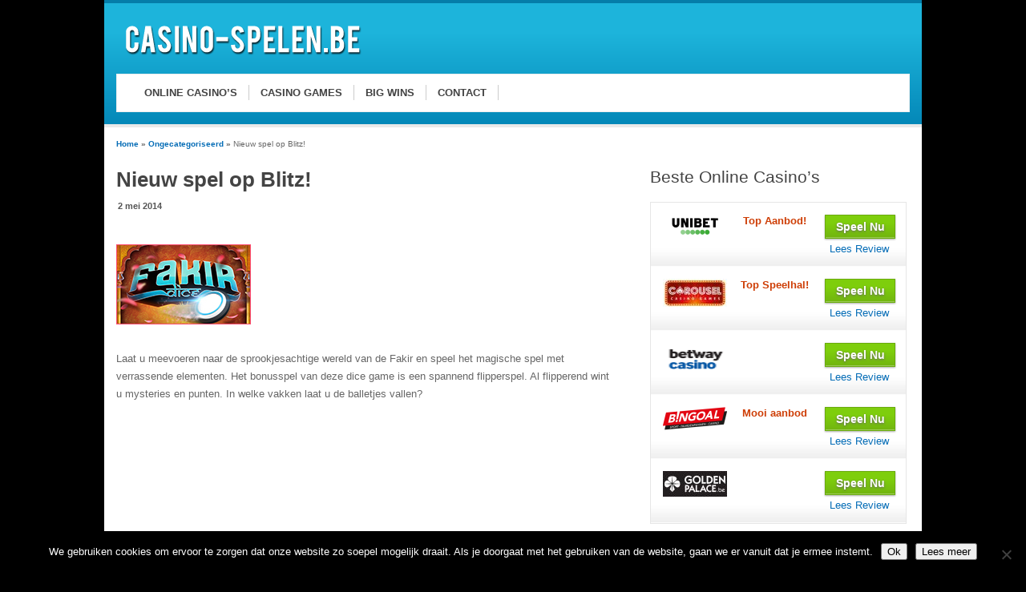

--- FILE ---
content_type: text/html; charset=UTF-8
request_url: https://www.casino-spelen.be/2014/05/02/nieuw-spel-op-blitz/
body_size: 9267
content:
<!DOCTYPE html>
<!--[if IE 7]>
<html class="ie ie7" lang="nl-BE">
<![endif]-->
<!--[if IE 8]>
<html class="ie ie8" lang="nl-BE">
<![endif]-->
<!--[if !(IE 7) | !(IE 8)  ]><!-->
<html lang="nl-BE">
<!--<![endif]-->
<head>

<meta charset="UTF-8">
	<meta name="viewport" content="width=device-width">

	

	<link rel="profile" href="http://gmpg.org/xfn/11">
	<link rel="pingback" href="https://www.casino-spelen.be/xmlrpc.php">
		<link rel="Shortcut Icon" href="https://www.casino-spelen.be/wp-content/themes/slotstheme_v1.39/images/favicon.ico" type="image/x-icon" />
		<link rel="alternate" type="application/rss+xml" title="Casino-Spelen.be RSS Feed" href="https://www.casino-spelen.be/feed/"> 
	<!--[if lt IE 9]>
	<script src="https://www.casino-spelen.be/wp-content/themes/slotstheme_v1.39/includes/js/html5.js"></script>
	<![endif]-->

	<!-- Global site tag (gtag.js) - Google Analytics -->
<script async src="https://www.googletagmanager.com/gtag/js?id=UA-113413148-1"></script>
<script>
  window.dataLayer = window.dataLayer || [];
  function gtag(){dataLayer.push(arguments);}
  gtag('js', new Date());

  gtag('config', 'UA-113413148-1');
</script>
	<meta name='robots' content='index, follow, max-image-preview:large, max-snippet:-1, max-video-preview:-1' />
	<style>img:is([sizes="auto" i], [sizes^="auto," i]) { contain-intrinsic-size: 3000px 1500px }</style>
	
	<!-- This site is optimized with the Yoast SEO Premium plugin v25.9 (Yoast SEO v26.8) - https://yoast.com/product/yoast-seo-premium-wordpress/ -->
	<title>Nieuw spel op Blitz! - Casino-Spelen.be</title>
	<link rel="canonical" href="https://www.casino-spelen.be/2014/05/02/nieuw-spel-op-blitz/" />
	<meta property="og:locale" content="nl_BE" />
	<meta property="og:type" content="article" />
	<meta property="og:title" content="Nieuw spel op Blitz! - Casino-Spelen.be" />
	<meta property="og:description" content="Laat u meevoeren naar de sprookjesachtige wereld van de Fakir en speel het magische spel met verrassende elementen. Het bonusspel van deze dice game is een spannend flipperspel. Al flipperend..." />
	<meta property="og:url" content="https://www.casino-spelen.be/2014/05/02/nieuw-spel-op-blitz/" />
	<meta property="og:site_name" content="Casino-Spelen.be" />
	<meta property="article:author" content="https://www.facebook.com/CasinoSpelen/" />
	<meta property="article:published_time" content="2014-05-02T09:54:13+00:00" />
	<meta property="article:modified_time" content="2018-09-04T07:51:30+00:00" />
	<meta property="og:image" content="https://www.casino-spelen.be/wp-content/uploads/2014/05/fakirdice-1.png" />
	<meta name="author" content="Casino-Spelen.be" />
	<meta name="twitter:card" content="summary_large_image" />
	<meta name="twitter:creator" content="@CSpelen" />
	<meta name="twitter:site" content="@CSpelen" />
	<meta name="twitter:label1" content="Geschreven door" />
	<meta name="twitter:data1" content="Casino-Spelen.be" />
	<script type="application/ld+json" class="yoast-schema-graph">{"@context":"https://schema.org","@graph":[{"@type":"Article","@id":"https://www.casino-spelen.be/2014/05/02/nieuw-spel-op-blitz/#article","isPartOf":{"@id":"https://www.casino-spelen.be/2014/05/02/nieuw-spel-op-blitz/"},"author":{"name":"Casino-Spelen.be","@id":"https://www.casino-spelen.be/#/schema/person/5052ff6fa719faf3580f1bf9c719a276"},"headline":"Nieuw spel op Blitz!","datePublished":"2014-05-02T09:54:13+00:00","dateModified":"2018-09-04T07:51:30+00:00","mainEntityOfPage":{"@id":"https://www.casino-spelen.be/2014/05/02/nieuw-spel-op-blitz/"},"wordCount":49,"publisher":{"@id":"https://www.casino-spelen.be/#organization"},"image":{"@id":"https://www.casino-spelen.be/2014/05/02/nieuw-spel-op-blitz/#primaryimage"},"thumbnailUrl":"https://www.casino-spelen.be/wp-content/uploads/2014/05/fakirdice-1.png","articleSection":["Ongecategoriseerd"],"inLanguage":"nl-BE"},{"@type":"WebPage","@id":"https://www.casino-spelen.be/2014/05/02/nieuw-spel-op-blitz/","url":"https://www.casino-spelen.be/2014/05/02/nieuw-spel-op-blitz/","name":"Nieuw spel op Blitz! - Casino-Spelen.be","isPartOf":{"@id":"https://www.casino-spelen.be/#website"},"primaryImageOfPage":{"@id":"https://www.casino-spelen.be/2014/05/02/nieuw-spel-op-blitz/#primaryimage"},"image":{"@id":"https://www.casino-spelen.be/2014/05/02/nieuw-spel-op-blitz/#primaryimage"},"thumbnailUrl":"https://www.casino-spelen.be/wp-content/uploads/2014/05/fakirdice-1.png","datePublished":"2014-05-02T09:54:13+00:00","dateModified":"2018-09-04T07:51:30+00:00","breadcrumb":{"@id":"https://www.casino-spelen.be/2014/05/02/nieuw-spel-op-blitz/#breadcrumb"},"inLanguage":"nl-BE","potentialAction":[{"@type":"ReadAction","target":["https://www.casino-spelen.be/2014/05/02/nieuw-spel-op-blitz/"]}]},{"@type":"ImageObject","inLanguage":"nl-BE","@id":"https://www.casino-spelen.be/2014/05/02/nieuw-spel-op-blitz/#primaryimage","url":"https://www.casino-spelen.be/wp-content/uploads/2014/05/fakirdice-1.png","contentUrl":"https://www.casino-spelen.be/wp-content/uploads/2014/05/fakirdice-1.png","width":168,"height":100},{"@type":"BreadcrumbList","@id":"https://www.casino-spelen.be/2014/05/02/nieuw-spel-op-blitz/#breadcrumb","itemListElement":[{"@type":"ListItem","position":1,"name":"Promoties &#038; Nieuws","item":"https://www.casino-spelen.be/promoties-nieuws/"},{"@type":"ListItem","position":2,"name":"Nieuw spel op Blitz!"}]},{"@type":"WebSite","@id":"https://www.casino-spelen.be/#website","url":"https://www.casino-spelen.be/","name":"Casino-Spelen.be","description":"Speel gratis casino&#039;s online!","publisher":{"@id":"https://www.casino-spelen.be/#organization"},"potentialAction":[{"@type":"SearchAction","target":{"@type":"EntryPoint","urlTemplate":"https://www.casino-spelen.be/?s={search_term_string}"},"query-input":{"@type":"PropertyValueSpecification","valueRequired":true,"valueName":"search_term_string"}}],"inLanguage":"nl-BE"},{"@type":"Organization","@id":"https://www.casino-spelen.be/#organization","name":"Casino-Spelen.be","url":"https://www.casino-spelen.be/","logo":{"@type":"ImageObject","inLanguage":"nl-BE","@id":"https://www.casino-spelen.be/#/schema/logo/image/","url":"https://www.casino-spelen.be/wp-content/uploads/2018/06/Casino-Spelen.be_.jpg","contentUrl":"https://www.casino-spelen.be/wp-content/uploads/2018/06/Casino-Spelen.be_.jpg","width":316,"height":90,"caption":"Casino-Spelen.be"},"image":{"@id":"https://www.casino-spelen.be/#/schema/logo/image/"},"sameAs":["https://x.com/CSpelen"]},{"@type":"Person","@id":"https://www.casino-spelen.be/#/schema/person/5052ff6fa719faf3580f1bf9c719a276","name":"Casino-Spelen.be","image":{"@type":"ImageObject","inLanguage":"nl-BE","@id":"https://www.casino-spelen.be/#/schema/person/image/","url":"https://secure.gravatar.com/avatar/3c21d462cf49a7561d508a7ab9039344d6dcaf0e0502a44de7c4292124a9b944?s=96&d=mm&r=g","contentUrl":"https://secure.gravatar.com/avatar/3c21d462cf49a7561d508a7ab9039344d6dcaf0e0502a44de7c4292124a9b944?s=96&d=mm&r=g","caption":"Casino-Spelen.be"},"sameAs":["https://www.facebook.com/CasinoSpelen/"]}]}</script>
	<!-- / Yoast SEO Premium plugin. -->


<link rel="alternate" type="application/rss+xml" title="Casino-Spelen.be &raquo; Nieuw spel op Blitz! reactiesfeed" href="https://www.casino-spelen.be/2014/05/02/nieuw-spel-op-blitz/feed/" />
<script type="text/javascript">
/* <![CDATA[ */
window._wpemojiSettings = {"baseUrl":"https:\/\/s.w.org\/images\/core\/emoji\/16.0.1\/72x72\/","ext":".png","svgUrl":"https:\/\/s.w.org\/images\/core\/emoji\/16.0.1\/svg\/","svgExt":".svg","source":{"concatemoji":"https:\/\/www.casino-spelen.be\/wp-includes\/js\/wp-emoji-release.min.js?ver=6.8.3"}};
/*! This file is auto-generated */
!function(s,n){var o,i,e;function c(e){try{var t={supportTests:e,timestamp:(new Date).valueOf()};sessionStorage.setItem(o,JSON.stringify(t))}catch(e){}}function p(e,t,n){e.clearRect(0,0,e.canvas.width,e.canvas.height),e.fillText(t,0,0);var t=new Uint32Array(e.getImageData(0,0,e.canvas.width,e.canvas.height).data),a=(e.clearRect(0,0,e.canvas.width,e.canvas.height),e.fillText(n,0,0),new Uint32Array(e.getImageData(0,0,e.canvas.width,e.canvas.height).data));return t.every(function(e,t){return e===a[t]})}function u(e,t){e.clearRect(0,0,e.canvas.width,e.canvas.height),e.fillText(t,0,0);for(var n=e.getImageData(16,16,1,1),a=0;a<n.data.length;a++)if(0!==n.data[a])return!1;return!0}function f(e,t,n,a){switch(t){case"flag":return n(e,"\ud83c\udff3\ufe0f\u200d\u26a7\ufe0f","\ud83c\udff3\ufe0f\u200b\u26a7\ufe0f")?!1:!n(e,"\ud83c\udde8\ud83c\uddf6","\ud83c\udde8\u200b\ud83c\uddf6")&&!n(e,"\ud83c\udff4\udb40\udc67\udb40\udc62\udb40\udc65\udb40\udc6e\udb40\udc67\udb40\udc7f","\ud83c\udff4\u200b\udb40\udc67\u200b\udb40\udc62\u200b\udb40\udc65\u200b\udb40\udc6e\u200b\udb40\udc67\u200b\udb40\udc7f");case"emoji":return!a(e,"\ud83e\udedf")}return!1}function g(e,t,n,a){var r="undefined"!=typeof WorkerGlobalScope&&self instanceof WorkerGlobalScope?new OffscreenCanvas(300,150):s.createElement("canvas"),o=r.getContext("2d",{willReadFrequently:!0}),i=(o.textBaseline="top",o.font="600 32px Arial",{});return e.forEach(function(e){i[e]=t(o,e,n,a)}),i}function t(e){var t=s.createElement("script");t.src=e,t.defer=!0,s.head.appendChild(t)}"undefined"!=typeof Promise&&(o="wpEmojiSettingsSupports",i=["flag","emoji"],n.supports={everything:!0,everythingExceptFlag:!0},e=new Promise(function(e){s.addEventListener("DOMContentLoaded",e,{once:!0})}),new Promise(function(t){var n=function(){try{var e=JSON.parse(sessionStorage.getItem(o));if("object"==typeof e&&"number"==typeof e.timestamp&&(new Date).valueOf()<e.timestamp+604800&&"object"==typeof e.supportTests)return e.supportTests}catch(e){}return null}();if(!n){if("undefined"!=typeof Worker&&"undefined"!=typeof OffscreenCanvas&&"undefined"!=typeof URL&&URL.createObjectURL&&"undefined"!=typeof Blob)try{var e="postMessage("+g.toString()+"("+[JSON.stringify(i),f.toString(),p.toString(),u.toString()].join(",")+"));",a=new Blob([e],{type:"text/javascript"}),r=new Worker(URL.createObjectURL(a),{name:"wpTestEmojiSupports"});return void(r.onmessage=function(e){c(n=e.data),r.terminate(),t(n)})}catch(e){}c(n=g(i,f,p,u))}t(n)}).then(function(e){for(var t in e)n.supports[t]=e[t],n.supports.everything=n.supports.everything&&n.supports[t],"flag"!==t&&(n.supports.everythingExceptFlag=n.supports.everythingExceptFlag&&n.supports[t]);n.supports.everythingExceptFlag=n.supports.everythingExceptFlag&&!n.supports.flag,n.DOMReady=!1,n.readyCallback=function(){n.DOMReady=!0}}).then(function(){return e}).then(function(){var e;n.supports.everything||(n.readyCallback(),(e=n.source||{}).concatemoji?t(e.concatemoji):e.wpemoji&&e.twemoji&&(t(e.twemoji),t(e.wpemoji)))}))}((window,document),window._wpemojiSettings);
/* ]]> */
</script>
<style id='wp-emoji-styles-inline-css' type='text/css'>

	img.wp-smiley, img.emoji {
		display: inline !important;
		border: none !important;
		box-shadow: none !important;
		height: 1em !important;
		width: 1em !important;
		margin: 0 0.07em !important;
		vertical-align: -0.1em !important;
		background: none !important;
		padding: 0 !important;
	}
</style>
<link rel='stylesheet' id='wp-block-library-css' href='https://www.casino-spelen.be/wp-includes/css/dist/block-library/style.min.css?ver=6.8.3' type='text/css' media='all' />
<style id='classic-theme-styles-inline-css' type='text/css'>
/*! This file is auto-generated */
.wp-block-button__link{color:#fff;background-color:#32373c;border-radius:9999px;box-shadow:none;text-decoration:none;padding:calc(.667em + 2px) calc(1.333em + 2px);font-size:1.125em}.wp-block-file__button{background:#32373c;color:#fff;text-decoration:none}
</style>
<style id='global-styles-inline-css' type='text/css'>
:root{--wp--preset--aspect-ratio--square: 1;--wp--preset--aspect-ratio--4-3: 4/3;--wp--preset--aspect-ratio--3-4: 3/4;--wp--preset--aspect-ratio--3-2: 3/2;--wp--preset--aspect-ratio--2-3: 2/3;--wp--preset--aspect-ratio--16-9: 16/9;--wp--preset--aspect-ratio--9-16: 9/16;--wp--preset--color--black: #000000;--wp--preset--color--cyan-bluish-gray: #abb8c3;--wp--preset--color--white: #ffffff;--wp--preset--color--pale-pink: #f78da7;--wp--preset--color--vivid-red: #cf2e2e;--wp--preset--color--luminous-vivid-orange: #ff6900;--wp--preset--color--luminous-vivid-amber: #fcb900;--wp--preset--color--light-green-cyan: #7bdcb5;--wp--preset--color--vivid-green-cyan: #00d084;--wp--preset--color--pale-cyan-blue: #8ed1fc;--wp--preset--color--vivid-cyan-blue: #0693e3;--wp--preset--color--vivid-purple: #9b51e0;--wp--preset--gradient--vivid-cyan-blue-to-vivid-purple: linear-gradient(135deg,rgba(6,147,227,1) 0%,rgb(155,81,224) 100%);--wp--preset--gradient--light-green-cyan-to-vivid-green-cyan: linear-gradient(135deg,rgb(122,220,180) 0%,rgb(0,208,130) 100%);--wp--preset--gradient--luminous-vivid-amber-to-luminous-vivid-orange: linear-gradient(135deg,rgba(252,185,0,1) 0%,rgba(255,105,0,1) 100%);--wp--preset--gradient--luminous-vivid-orange-to-vivid-red: linear-gradient(135deg,rgba(255,105,0,1) 0%,rgb(207,46,46) 100%);--wp--preset--gradient--very-light-gray-to-cyan-bluish-gray: linear-gradient(135deg,rgb(238,238,238) 0%,rgb(169,184,195) 100%);--wp--preset--gradient--cool-to-warm-spectrum: linear-gradient(135deg,rgb(74,234,220) 0%,rgb(151,120,209) 20%,rgb(207,42,186) 40%,rgb(238,44,130) 60%,rgb(251,105,98) 80%,rgb(254,248,76) 100%);--wp--preset--gradient--blush-light-purple: linear-gradient(135deg,rgb(255,206,236) 0%,rgb(152,150,240) 100%);--wp--preset--gradient--blush-bordeaux: linear-gradient(135deg,rgb(254,205,165) 0%,rgb(254,45,45) 50%,rgb(107,0,62) 100%);--wp--preset--gradient--luminous-dusk: linear-gradient(135deg,rgb(255,203,112) 0%,rgb(199,81,192) 50%,rgb(65,88,208) 100%);--wp--preset--gradient--pale-ocean: linear-gradient(135deg,rgb(255,245,203) 0%,rgb(182,227,212) 50%,rgb(51,167,181) 100%);--wp--preset--gradient--electric-grass: linear-gradient(135deg,rgb(202,248,128) 0%,rgb(113,206,126) 100%);--wp--preset--gradient--midnight: linear-gradient(135deg,rgb(2,3,129) 0%,rgb(40,116,252) 100%);--wp--preset--font-size--small: 13px;--wp--preset--font-size--medium: 20px;--wp--preset--font-size--large: 36px;--wp--preset--font-size--x-large: 42px;--wp--preset--spacing--20: 0.44rem;--wp--preset--spacing--30: 0.67rem;--wp--preset--spacing--40: 1rem;--wp--preset--spacing--50: 1.5rem;--wp--preset--spacing--60: 2.25rem;--wp--preset--spacing--70: 3.38rem;--wp--preset--spacing--80: 5.06rem;--wp--preset--shadow--natural: 6px 6px 9px rgba(0, 0, 0, 0.2);--wp--preset--shadow--deep: 12px 12px 50px rgba(0, 0, 0, 0.4);--wp--preset--shadow--sharp: 6px 6px 0px rgba(0, 0, 0, 0.2);--wp--preset--shadow--outlined: 6px 6px 0px -3px rgba(255, 255, 255, 1), 6px 6px rgba(0, 0, 0, 1);--wp--preset--shadow--crisp: 6px 6px 0px rgba(0, 0, 0, 1);}:where(.is-layout-flex){gap: 0.5em;}:where(.is-layout-grid){gap: 0.5em;}body .is-layout-flex{display: flex;}.is-layout-flex{flex-wrap: wrap;align-items: center;}.is-layout-flex > :is(*, div){margin: 0;}body .is-layout-grid{display: grid;}.is-layout-grid > :is(*, div){margin: 0;}:where(.wp-block-columns.is-layout-flex){gap: 2em;}:where(.wp-block-columns.is-layout-grid){gap: 2em;}:where(.wp-block-post-template.is-layout-flex){gap: 1.25em;}:where(.wp-block-post-template.is-layout-grid){gap: 1.25em;}.has-black-color{color: var(--wp--preset--color--black) !important;}.has-cyan-bluish-gray-color{color: var(--wp--preset--color--cyan-bluish-gray) !important;}.has-white-color{color: var(--wp--preset--color--white) !important;}.has-pale-pink-color{color: var(--wp--preset--color--pale-pink) !important;}.has-vivid-red-color{color: var(--wp--preset--color--vivid-red) !important;}.has-luminous-vivid-orange-color{color: var(--wp--preset--color--luminous-vivid-orange) !important;}.has-luminous-vivid-amber-color{color: var(--wp--preset--color--luminous-vivid-amber) !important;}.has-light-green-cyan-color{color: var(--wp--preset--color--light-green-cyan) !important;}.has-vivid-green-cyan-color{color: var(--wp--preset--color--vivid-green-cyan) !important;}.has-pale-cyan-blue-color{color: var(--wp--preset--color--pale-cyan-blue) !important;}.has-vivid-cyan-blue-color{color: var(--wp--preset--color--vivid-cyan-blue) !important;}.has-vivid-purple-color{color: var(--wp--preset--color--vivid-purple) !important;}.has-black-background-color{background-color: var(--wp--preset--color--black) !important;}.has-cyan-bluish-gray-background-color{background-color: var(--wp--preset--color--cyan-bluish-gray) !important;}.has-white-background-color{background-color: var(--wp--preset--color--white) !important;}.has-pale-pink-background-color{background-color: var(--wp--preset--color--pale-pink) !important;}.has-vivid-red-background-color{background-color: var(--wp--preset--color--vivid-red) !important;}.has-luminous-vivid-orange-background-color{background-color: var(--wp--preset--color--luminous-vivid-orange) !important;}.has-luminous-vivid-amber-background-color{background-color: var(--wp--preset--color--luminous-vivid-amber) !important;}.has-light-green-cyan-background-color{background-color: var(--wp--preset--color--light-green-cyan) !important;}.has-vivid-green-cyan-background-color{background-color: var(--wp--preset--color--vivid-green-cyan) !important;}.has-pale-cyan-blue-background-color{background-color: var(--wp--preset--color--pale-cyan-blue) !important;}.has-vivid-cyan-blue-background-color{background-color: var(--wp--preset--color--vivid-cyan-blue) !important;}.has-vivid-purple-background-color{background-color: var(--wp--preset--color--vivid-purple) !important;}.has-black-border-color{border-color: var(--wp--preset--color--black) !important;}.has-cyan-bluish-gray-border-color{border-color: var(--wp--preset--color--cyan-bluish-gray) !important;}.has-white-border-color{border-color: var(--wp--preset--color--white) !important;}.has-pale-pink-border-color{border-color: var(--wp--preset--color--pale-pink) !important;}.has-vivid-red-border-color{border-color: var(--wp--preset--color--vivid-red) !important;}.has-luminous-vivid-orange-border-color{border-color: var(--wp--preset--color--luminous-vivid-orange) !important;}.has-luminous-vivid-amber-border-color{border-color: var(--wp--preset--color--luminous-vivid-amber) !important;}.has-light-green-cyan-border-color{border-color: var(--wp--preset--color--light-green-cyan) !important;}.has-vivid-green-cyan-border-color{border-color: var(--wp--preset--color--vivid-green-cyan) !important;}.has-pale-cyan-blue-border-color{border-color: var(--wp--preset--color--pale-cyan-blue) !important;}.has-vivid-cyan-blue-border-color{border-color: var(--wp--preset--color--vivid-cyan-blue) !important;}.has-vivid-purple-border-color{border-color: var(--wp--preset--color--vivid-purple) !important;}.has-vivid-cyan-blue-to-vivid-purple-gradient-background{background: var(--wp--preset--gradient--vivid-cyan-blue-to-vivid-purple) !important;}.has-light-green-cyan-to-vivid-green-cyan-gradient-background{background: var(--wp--preset--gradient--light-green-cyan-to-vivid-green-cyan) !important;}.has-luminous-vivid-amber-to-luminous-vivid-orange-gradient-background{background: var(--wp--preset--gradient--luminous-vivid-amber-to-luminous-vivid-orange) !important;}.has-luminous-vivid-orange-to-vivid-red-gradient-background{background: var(--wp--preset--gradient--luminous-vivid-orange-to-vivid-red) !important;}.has-very-light-gray-to-cyan-bluish-gray-gradient-background{background: var(--wp--preset--gradient--very-light-gray-to-cyan-bluish-gray) !important;}.has-cool-to-warm-spectrum-gradient-background{background: var(--wp--preset--gradient--cool-to-warm-spectrum) !important;}.has-blush-light-purple-gradient-background{background: var(--wp--preset--gradient--blush-light-purple) !important;}.has-blush-bordeaux-gradient-background{background: var(--wp--preset--gradient--blush-bordeaux) !important;}.has-luminous-dusk-gradient-background{background: var(--wp--preset--gradient--luminous-dusk) !important;}.has-pale-ocean-gradient-background{background: var(--wp--preset--gradient--pale-ocean) !important;}.has-electric-grass-gradient-background{background: var(--wp--preset--gradient--electric-grass) !important;}.has-midnight-gradient-background{background: var(--wp--preset--gradient--midnight) !important;}.has-small-font-size{font-size: var(--wp--preset--font-size--small) !important;}.has-medium-font-size{font-size: var(--wp--preset--font-size--medium) !important;}.has-large-font-size{font-size: var(--wp--preset--font-size--large) !important;}.has-x-large-font-size{font-size: var(--wp--preset--font-size--x-large) !important;}
:where(.wp-block-post-template.is-layout-flex){gap: 1.25em;}:where(.wp-block-post-template.is-layout-grid){gap: 1.25em;}
:where(.wp-block-columns.is-layout-flex){gap: 2em;}:where(.wp-block-columns.is-layout-grid){gap: 2em;}
:root :where(.wp-block-pullquote){font-size: 1.5em;line-height: 1.6;}
</style>
<link rel='stylesheet' id='cookie-notice-front-css' href='https://www.casino-spelen.be/wp-content/plugins/cookie-notice/css/front.min.css?ver=2.5.11' type='text/css' media='all' />
<link rel='stylesheet' id='shortcode-css-css' href='https://www.casino-spelen.be/wp-content/themes/slotstheme_v1.39/includes/css/shortcode.css?ver=6.8.3' type='text/css' media='all' />
<link rel='stylesheet' id='flytonic_style-css' href='https://www.casino-spelen.be/wp-content/themes/slotstheme_v1.39/style.css?ver=6.8.3' type='text/css' media='all' />
<link rel='stylesheet' id='black_style-css' href='https://www.casino-spelen.be/wp-content/themes/slotstheme_v1.39/styles/black.css?ver=6.8.3' type='text/css' media='all' />
<link rel='stylesheet' id='custom_style-css' href='https://www.casino-spelen.be/wp-content/themes/slotstheme_v1.39/includes/custom.css?ver=6.8.3' type='text/css' media='all' />
<script type="text/javascript" id="cookie-notice-front-js-before">
/* <![CDATA[ */
var cnArgs = {"ajaxUrl":"https:\/\/www.casino-spelen.be\/wp-admin\/admin-ajax.php","nonce":"6a5a3ff9e4","hideEffect":"fade","position":"bottom","onScroll":false,"onScrollOffset":100,"onClick":false,"cookieName":"cookie_notice_accepted","cookieTime":2592000,"cookieTimeRejected":2592000,"globalCookie":false,"redirection":false,"cache":false,"revokeCookies":false,"revokeCookiesOpt":"automatic"};
/* ]]> */
</script>
<script type="text/javascript" src="https://www.casino-spelen.be/wp-content/plugins/cookie-notice/js/front.min.js?ver=2.5.11" id="cookie-notice-front-js"></script>
<link rel="https://api.w.org/" href="https://www.casino-spelen.be/wp-json/" /><link rel="alternate" title="JSON" type="application/json" href="https://www.casino-spelen.be/wp-json/wp/v2/posts/1017" /><link rel="EditURI" type="application/rsd+xml" title="RSD" href="https://www.casino-spelen.be/xmlrpc.php?rsd" />
<meta name="generator" content="WordPress 6.8.3" />
<link rel='shortlink' href='https://www.casino-spelen.be/?p=1017' />
<link rel="alternate" title="oEmbed (JSON)" type="application/json+oembed" href="https://www.casino-spelen.be/wp-json/oembed/1.0/embed?url=https%3A%2F%2Fwww.casino-spelen.be%2F2014%2F05%2F02%2Fnieuw-spel-op-blitz%2F" />
<link rel="alternate" title="oEmbed (XML)" type="text/xml+oembed" href="https://www.casino-spelen.be/wp-json/oembed/1.0/embed?url=https%3A%2F%2Fwww.casino-spelen.be%2F2014%2F05%2F02%2Fnieuw-spel-op-blitz%2F&#038;format=xml" />

<!-- This site is using AdRotate v5.17.2 to display their advertisements - https://ajdg.solutions/ -->
<!-- AdRotate CSS -->
<style type="text/css" media="screen">
	.g { margin:0px; padding:0px; overflow:hidden; line-height:1; zoom:1; }
	.g img { height:auto; }
	.g-col { position:relative; float:left; }
	.g-col:first-child { margin-left: 0; }
	.g-col:last-child { margin-right: 0; }
	@media only screen and (max-width: 480px) {
		.g-col, .g-dyn, .g-single { width:100%; margin-left:0; margin-right:0; }
	}
</style>
<!-- /AdRotate CSS -->

</head>


<body class="wp-singular post-template-default single single-post postid-1017 single-format-standard wp-theme-slotstheme_v139 custom rightside cookies-not-set">

<div id="outerwrap">

	<header class="main-header" role="banner">

	<div class="wrap">
	
  		<div class="header-logo">
		
		   		<a title="Casino-Spelen.be" href="https://www.casino-spelen.be">
   		<img alt="Casino-Spelen.be" src="https://www.casino-spelen.be/wp-content/uploads/2018/03/Casino-Spelen.be_.png" /></a>
  		  		</div><!--.header-logo-->


	
		<nav class="navbar" role="navigation">

		<ul id="nav" class="nav"><li id="menu-item-2863" class="menu-item menu-item-type-post_type menu-item-object-page menu-item-home menu-item-has-children menu-item-2863"><a href="https://www.casino-spelen.be/"><span>Online Casino&#8217;s</span></a>
<ul class="sub-menu">
	<li id="menu-item-2957" class="menu-item menu-item-type-post_type menu-item-object-casino menu-item-2957"><a href="https://www.casino-spelen.be/review/unibet/" title="Unibet Casino"><span>Unibet</span></a></li>
	<li id="menu-item-2964" class="menu-item menu-item-type-post_type menu-item-object-casino menu-item-2964"><a href="https://www.casino-spelen.be/review/carousel/" title="Carousel.be"><span>Carousel</span></a></li>
	<li id="menu-item-2955" class="menu-item menu-item-type-post_type menu-item-object-casino menu-item-2955"><a href="https://www.casino-spelen.be/review/betway/" title="Betway.be"><span>Betway</span></a></li>
	<li id="menu-item-3184" class="menu-item menu-item-type-post_type menu-item-object-casino menu-item-3184"><a href="https://www.casino-spelen.be/review/bingoal/"><span>Bingoal</span></a></li>
	<li id="menu-item-2961" class="menu-item menu-item-type-post_type menu-item-object-casino menu-item-2961"><a href="https://www.casino-spelen.be/review/golden-palace/" title="GoldenPalace.be"><span>Golden Palace</span></a></li>
</ul>
</li>
<li id="menu-item-2790" class="menu-item menu-item-type-post_type menu-item-object-page menu-item-has-children menu-item-2790"><a href="https://www.casino-spelen.be/slotmachines/"><span>Casino Games</span></a>
<ul class="sub-menu">
	<li id="menu-item-2823" class="menu-item menu-item-type-post_type menu-item-object-page menu-item-2823"><a href="https://www.casino-spelen.be/slotmachines/concept-v-games/"><span>Concept V Games</span></a></li>
	<li id="menu-item-2818" class="menu-item menu-item-type-post_type menu-item-object-page menu-item-2818"><a href="https://www.casino-spelen.be/slotmachines/dice-slots/"><span>Gaming 1</span></a></li>
	<li id="menu-item-2824" class="menu-item menu-item-type-post_type menu-item-object-page menu-item-2824"><a href="https://www.casino-spelen.be/slotmachines/erron/"><span>Erron</span></a></li>
	<li id="menu-item-2825" class="menu-item menu-item-type-post_type menu-item-object-page menu-item-2825"><a href="https://www.casino-spelen.be/slotmachines/isoftbet/"><span>iSoftbet</span></a></li>
	<li id="menu-item-2820" class="menu-item menu-item-type-post_type menu-item-object-page menu-item-2820"><a href="https://www.casino-spelen.be/slotmachines/microgaming/"><span>Microgaming</span></a></li>
	<li id="menu-item-2819" class="menu-item menu-item-type-post_type menu-item-object-page menu-item-2819"><a href="https://www.casino-spelen.be/slotmachines/netent/"><span>Netent</span></a></li>
	<li id="menu-item-2821" class="menu-item menu-item-type-post_type menu-item-object-page menu-item-2821"><a href="https://www.casino-spelen.be/slotmachines/playn-go/"><span>Play’n  Go</span></a></li>
	<li id="menu-item-2826" class="menu-item menu-item-type-post_type menu-item-object-page menu-item-2826"><a href="https://www.casino-spelen.be/hoe-roulette-spelen/"><span>Hoe Roulette Spelen?</span></a></li>
	<li id="menu-item-2822" class="menu-item menu-item-type-post_type menu-item-object-page menu-item-2822"><a href="https://www.casino-spelen.be/slotmachines/wms/"><span>WMS</span></a></li>
</ul>
</li>
<li id="menu-item-2827" class="menu-item menu-item-type-post_type menu-item-object-page menu-item-2827"><a href="https://www.casino-spelen.be/bigwins/"><span>Big Wins</span></a></li>
<li id="menu-item-2858" class="menu-item menu-item-type-post_type menu-item-object-page menu-item-2858"><a href="https://www.casino-spelen.be/contact/"><span>Contact</span></a></li>
</ul>
	
		</nav><!--Nav--> 


	</div><!--.wrap-->
		 
	</header><!--.main-header-->

			 

<div id="main" class="container" role="main">

	<div class="wrap">

	<div class="breadcrumb"><a href="https://www.casino-spelen.be">Home</a> &raquo; <a href="https://www.casino-spelen.be/category/geen-categorie/">Ongecategoriseerd</a> &raquo; <span class="current_crumb">Nieuw spel op Blitz!</span></div>

<section id="content" class="main-content">

		
		
		<article class="post-1017 post type-post status-publish format-standard hentry category-geen-categorie" id="post-1017">

			<h1 class="entry-title">Nieuw spel op Blitz!</h1>
		
			<div class="meta">
				
			2 mei 2014    

			 
			</div><!--.meta-->

			<div class="entry-content">

      				<p><img decoding="async" class="alignnone size-full wp-image-1018" src="https://www.casino-spelen.be/wp-content/uploads/2014/05/fakirdice-1.png" alt="fakirdice" width="168" height="100" srcset="https://www.casino-spelen.be/wp-content/uploads/2014/05/fakirdice-1.png 168w, https://www.casino-spelen.be/wp-content/uploads/2014/05/fakirdice-1-67x40.png 67w, https://www.casino-spelen.be/wp-content/uploads/2014/05/fakirdice-1-134x80.png 134w" sizes="(max-width: 168px) 100vw, 168px" /></p>
<p>Laat u meevoeren naar de sprookjesachtige wereld van de Fakir en speel het magische spel met verrassende elementen. Het bonusspel van deze dice game is een spannend flipperspel. Al flipperend wint u mysteries en punten. In welke vakken laat u de balletjes vallen?</p>
<!-- Error, Advert is not available at this time due to schedule/geolocation restrictions! -->

				<p class="tagging"></p>  

								
				
<div id="comments" class="comments-area">

	
	
</div><!-- #comments -->




			</div><!--.entry-content-->

		</article>

                  	
</section> <!--#content-->

<aside id="sidebar1" class="sidebar">

	<div class="widget"><h3>Beste Online Casino&#8217;s</h3>
<div class="casinoswidget">
           

	<div class="casinorow">
              	<div class="logo"><a title="Unibet" href="https://www.casino-spelen.be/review/unibet/">

		<img width="80" height="28" src="https://www.casino-spelen.be/wp-content/uploads/2014/11/Unibet-Casino-Spelen-80x28.png" class="logo wp-post-image" alt="Unibet Casino Spelen" decoding="async" loading="lazy" srcset="https://www.casino-spelen.be/wp-content/uploads/2014/11/Unibet-Casino-Spelen-80x28.png 80w, https://www.casino-spelen.be/wp-content/uploads/2014/11/Unibet-Casino-Spelen-160x56.png 160w, https://www.casino-spelen.be/wp-content/uploads/2014/11/Unibet-Casino-Spelen.png 200w" sizes="auto, (max-width: 80px) 100vw, 80px" />
		</a> 

		</div>

              <div class="bonus"><span class="hilite">Top Aanbod!</span></div>

              <div class="visit"> 
		<a target="_blank" href="https://www.casino-spelen.be/visit/unibet/" class="visbutton size2">Speel Nu</a> 

		<a title="Unibet" href="https://www.casino-spelen.be/review/unibet/">Lees Review</a> 				</div>
         </div><!--.casinorow--> 
		 
		 		 
	
        

	<div class="casinorow">
              	<div class="logo"><a title="Carousel" href="https://www.casino-spelen.be/review/carousel/">

		<img width="80" height="35" src="https://www.casino-spelen.be/wp-content/uploads/2014/11/Carousel-logo-300x131-80x35.jpg" class="logo wp-post-image" alt="" decoding="async" loading="lazy" srcset="https://www.casino-spelen.be/wp-content/uploads/2014/11/Carousel-logo-300x131-80x35.jpg 80w, https://www.casino-spelen.be/wp-content/uploads/2014/11/Carousel-logo-300x131.jpg 300w, https://www.casino-spelen.be/wp-content/uploads/2014/11/Carousel-logo-300x131-160x70.jpg 160w" sizes="auto, (max-width: 80px) 100vw, 80px" />
		</a> 

		</div>

              <div class="bonus"><span class="hilite">Top Speelhal!</span></div>

              <div class="visit"> 
		<a target="_blank" href="https://www.casino-spelen.be/visit/carousel/" class="visbutton size2">Speel Nu</a> 

		<a title="Carousel" href="https://www.casino-spelen.be/review/carousel/">Lees Review</a> 				</div>
         </div><!--.casinorow--> 
		 
		 		 
	
        

	<div class="casinorow">
              	<div class="logo"><a title="Betway" href="https://www.casino-spelen.be/review/betway/">

		<img width="53" height="40" src="https://www.casino-spelen.be/wp-content/uploads/2015/08/betwayµ-53x40.png" class="logo wp-post-image" alt="" decoding="async" loading="lazy" srcset="https://www.casino-spelen.be/wp-content/uploads/2015/08/betwayµ-53x40.png 53w, https://www.casino-spelen.be/wp-content/uploads/2015/08/betwayµ-300x225.png 300w, https://www.casino-spelen.be/wp-content/uploads/2015/08/betwayµ-107x80.png 107w, https://www.casino-spelen.be/wp-content/uploads/2015/08/betwayµ-400x300.png 400w, https://www.casino-spelen.be/wp-content/uploads/2015/08/betwayµ.png 640w" sizes="auto, (max-width: 53px) 100vw, 53px" />
		</a> 

		</div>

              <div class="bonus"><span class="hilite"></span></div>

              <div class="visit"> 
		<a target="_blank" href="https://www.casino-spelen.be/visit/betway/" class="visbutton size2">Speel Nu</a> 

		<a title="Betway" href="https://www.casino-spelen.be/review/betway/">Lees Review</a> 				</div>
         </div><!--.casinorow--> 
		 
		 		 
	
        

	<div class="casinorow">
              	<div class="logo"><a title="Bingoal" href="https://www.casino-spelen.be/review/bingoal/">

		<img width="80" height="29" src="https://www.casino-spelen.be/wp-content/uploads/2018/12/Bingoal-Casino-80x29.png" class="logo wp-post-image" alt="" decoding="async" loading="lazy" srcset="https://www.casino-spelen.be/wp-content/uploads/2018/12/Bingoal-Casino-80x29.png 80w, https://www.casino-spelen.be/wp-content/uploads/2018/12/Bingoal-Casino-300x107.png 300w, https://www.casino-spelen.be/wp-content/uploads/2018/12/Bingoal-Casino-160x57.png 160w, https://www.casino-spelen.be/wp-content/uploads/2018/12/Bingoal-Casino.png 381w" sizes="auto, (max-width: 80px) 100vw, 80px" />
		</a> 

		</div>

              <div class="bonus"><span class="hilite">Mooi aanbod</span></div>

              <div class="visit"> 
		<a target="_blank" href="https://www.casino-spelen.be/visit/bingoal/" class="visbutton size2">Speel Nu</a> 

		<a title="Bingoal" href="https://www.casino-spelen.be/review/bingoal/">Lees Review</a> 				</div>
         </div><!--.casinorow--> 
		 
		 		 
	
        

	<div class="casinorow">
              	<div class="logo"><a title="Golden Palace" href="https://www.casino-spelen.be/review/golden-palace/">

		<img width="80" height="32" src="https://www.casino-spelen.be/wp-content/uploads/2014/11/gldplc-weblogo-rect-inv-80x32.jpg" class="logo wp-post-image" alt="" decoding="async" loading="lazy" srcset="https://www.casino-spelen.be/wp-content/uploads/2014/11/gldplc-weblogo-rect-inv-80x32.jpg 80w, https://www.casino-spelen.be/wp-content/uploads/2014/11/gldplc-weblogo-rect-inv-300x120.jpg 300w, https://www.casino-spelen.be/wp-content/uploads/2014/11/gldplc-weblogo-rect-inv-160x64.jpg 160w, https://www.casino-spelen.be/wp-content/uploads/2014/11/gldplc-weblogo-rect-inv.jpg 600w" sizes="auto, (max-width: 80px) 100vw, 80px" />
		</a> 

		</div>

              <div class="bonus"><span class="hilite"></span></div>

              <div class="visit"> 
		<a target="_blank" href="https://www.casino-spelen.be/visit/goldenpalace/" class="visbutton size2">Speel Nu</a> 

		<a title="Golden Palace" href="https://www.casino-spelen.be/review/golden-palace/">Lees Review</a> 				</div>
         </div><!--.casinorow--> 
		 
		 		 
	
        
      </div><!--.casinoswidget-->   </div><div class="widget"><h3>Follow Us</h3>

<ul class="smedia">

	  <li><a target="_blank" title="Follow us on Facebook" href="https://www.facebook.com/CasinoSpelen/"><img src="https://www.casino-spelen.be/wp-content/themes/slotstheme_v1.39/images/icons/facebook.png" alt="Facebook" height="54" width="54"></a></li>
	
 	 <li><a target="_blank" title="Follow us on Twitter" href="https://twitter.com/CSpelen"><img src="https://www.casino-spelen.be/wp-content/themes/slotstheme_v1.39/images/icons/twitter.png" alt="Twitter" height="54" width="54"></a></li>
	
 
 	
 	
 	
 	
 	
	
	
		    


</ul><!--.smedia-->



      </div>

</aside><!--#sidebar1 -->
  
  
 

       
	<div class="clearboth"></div>

	</div><!--.wrap-->
</div><!--#Main-->

	
	
	<footer id="footer" class="main-footer">
		<div class="wrap">

		

		<div class="widgetarea">

	

		<section class="footerwidget"><h3>Partner websites</h3>			<div class="textwidget"><ul>
<li><a title="Belgische Casino's" href="https://www.belgischecasinos.be/">Overzicht alle Belgische Casino&#8217;s</a></li>
<li><a title="Casinos Belges" href="https://www.casinos-belges.be/" target="_blank" rel="noopener">Liste de tout les Casinos Belges</a></li>
<li><a title="Online Speelhallen" href="https://www.online-speelhallen.be/" target="_blank" rel="noopener">De beste Belgische Online Speelhallen</a></li>
<li><a title="Online Sportweddenschappen" href="https://www.online-sportweddenschappen.be/" target="_blank" rel="noopener">Online Sportweddenschappen in België</a></li>
<li><a title="Top Online Casino's van België" href="https://www.toponlinecasino.be/" target="_blank" rel="noopener">Top Online Casino&#8217;s van België</a></li>
</ul>
</div>
		</section>


    





<section class="footerwidget">			<div class="textwidget"><ul>
<li><a href="https://www.belgischecasinos.be/nuttige-informatie/gokhulp/" target="_blank">Gok met mate!</a></li>
<li><a href="https://www.casino-spelen.be/cookiebeleid/">Cookiebeleid</a></li>
<li><a href="https://www.casino-spelen.be/privacy-policy/">Privacy Policy</a></li>
</ul>
</div>
		</section>



		
		</div><!--.widgetarea-->

	
		
		</div><!--.wrap-->

	</footer>	


	

	
	<footer id="footerbottom" class="bottom-footer">
		<div class="wrap">
	
				<span>
		

  		 Copyright &copy; 2026 <a href="https://www.casino-spelen.be">Casino-Spelen.be </a>, All Rights Reserved  

  		
		
		</span>
		
		</div><!--.wrap-->
	</footer><!--#footer-->

	


</div><!--.outerwrap -->


<script type="speculationrules">
{"prefetch":[{"source":"document","where":{"and":[{"href_matches":"\/*"},{"not":{"href_matches":["\/wp-*.php","\/wp-admin\/*","\/wp-content\/uploads\/*","\/wp-content\/*","\/wp-content\/plugins\/*","\/wp-content\/themes\/slotstheme_v1.39\/*","\/*\\?(.+)"]}},{"not":{"selector_matches":"a[rel~=\"nofollow\"]"}},{"not":{"selector_matches":".no-prefetch, .no-prefetch a"}}]},"eagerness":"conservative"}]}
</script>
<script type="text/javascript" id="adrotate-clicker-js-extra">
/* <![CDATA[ */
var click_object = {"ajax_url":"https:\/\/www.casino-spelen.be\/wp-admin\/admin-ajax.php"};
/* ]]> */
</script>
<script type="text/javascript" src="https://www.casino-spelen.be/wp-content/plugins/adrotate/library/jquery.clicker.js" id="adrotate-clicker-js"></script>
<script type="text/javascript" src="https://www.casino-spelen.be/wp-content/themes/slotstheme_v1.39/includes/js/selectnav.js?ver=6.8.3" id="selectnav-js"></script>
<script type="text/javascript" src="https://www.casino-spelen.be/wp-content/themes/slotstheme_v1.39/includes/js/selectnav_settings.js?ver=6.8.3" id="selectnav_settings-js"></script>

		<!-- Cookie Notice plugin v2.5.11 by Hu-manity.co https://hu-manity.co/ -->
		<div id="cookie-notice" role="dialog" class="cookie-notice-hidden cookie-revoke-hidden cn-position-bottom" aria-label="Cookie Notice" style="background-color: rgba(0,0,0,1);"><div class="cookie-notice-container" style="color: #fff"><span id="cn-notice-text" class="cn-text-container">We gebruiken cookies om ervoor te zorgen dat onze website zo soepel mogelijk draait. Als je doorgaat met het gebruiken van de website, gaan we er vanuit dat je ermee instemt.</span><span id="cn-notice-buttons" class="cn-buttons-container"><button id="cn-accept-cookie" data-cookie-set="accept" class="cn-set-cookie cn-button cn-button-custom button" aria-label="Ok">Ok</button><button data-link-url="https://www.casino-spelen.be/cookiebeleid/" data-link-target="_blank" id="cn-more-info" class="cn-more-info cn-button cn-button-custom button" aria-label="Lees meer">Lees meer</button></span><button type="button" id="cn-close-notice" data-cookie-set="accept" class="cn-close-icon" aria-label="No"></button></div>
			
		</div>
		<!-- / Cookie Notice plugin -->

	


</body>
</html>

--- FILE ---
content_type: text/css
request_url: https://www.casino-spelen.be/wp-content/themes/slotstheme_v1.39/includes/css/shortcode.css?ver=6.8.3
body_size: 937
content:


/* Flytonic Buttons */
a.flybutton{
    background:#0795ED; /* for non-css3 browsers */
 	color:#FFF !important;
 	border-radius:5px;
	-moz-border-radius: 5px;
 	line-height:1em;
 	padding:9px 11px 10px 11px;
 	border-width: 1px;
 	border-style: solid;
 	text-align: center;
 	text-shadow: 0 1px 1px #666;
	text-decoration: none !important;
	box-shadow: 0px -1px 0px rgba(255, 255, 255, 0.3) inset, 0px 1px 2px rgba(0, 0, 0, 0.2);
	background-image: -moz-linear-gradient(bottom, #097bc2 0%, #2ba6f3 100%);
	background-image: -webkit-linear-gradient(bottom, #097bc2 0%, #2ba6f3 100%);
	display: inline-block;
	margin:0 .5em 1em .5em;
	border-color:#0795ED;
}


a.flybutton.red {
	background:#B00303; /* for non-css3 browsers */
	border-color: #990303;
	background-image: -moz-linear-gradient(bottom, #B00303 23%, #DE0D0D 69%);
	background-image: -webkit-linear-gradient(bottom, #B00303 23%, #DE0D0D 69%);
}


a.flybutton.yellow {
	background:#D1AE00;/* for non-css3 browsers */
	border-color:#C2A40F;
	background-image: -moz-linear-gradient(bottom, #D1AE00 23%, #F5C800 69%);
	background-image: -webkit-linear-gradient(bottom, #D1AE00 23%, #F5C800 69%);
}

a.flybutton.green {
	background:#4bcc0a;/* for non-css3 browsers */
	border-color:#42b807;
	background-image: -moz-linear-gradient(bottom, #4ACC0A 0%, #54F205 69%);
	background-image: -webkit-linear-gradient(bottom, #4ACC0A 0%, #54F205 69%);
}

a.flybutton.gray {
	background:#eee;/* for non-css3 browsers */
	border-color:#ccc;
	background-image: -moz-linear-gradient(bottom, #eeeeee 23%, #f3f3f3 69%);
	background-image: -webkit-linear-gradient(bottom, #eeeeee 23%, #f3f3f3 69%);
}

a.flybutton.orange {
	background:#f7ad25;/* for non-css3 browsers */
	border-color:#d68204;
	background-image: -moz-linear-gradient(bottom, #ED9405 0%, #F7AD25 100%);
	background-image: -webkit-linear-gradient(bottom, #ED9405 0%, #F7AD25 100%);
}

a.flybutton.purple{
	background:#831CE3;/* for non-css3 browsers */
	border-color:#5b09a8;
	background-image: -moz-linear-gradient(bottom, #6807B8 22%, #831CE3 73%);
	background-image: -webkit-linear-gradient(bottom, #6807B8 22%, #831CE3 73%);
}

a.flybutton.teal{
	background:#06cfcf;/* for non-css3 browsers */
	border-color:#07bdbd;
	background-image: -moz-linear-gradient(bottom, #06CFCF  0%, #05EDED 69%);
	background-image: -webkit-linear-gradient(bottom, #06CFCF 0%, #505EDED 69%);
}

a.flybutton.black{
	background:#252525;/* for non-css3 browsers */
	border-color:#111;
	background-image: -moz-linear-gradient(bottom, #222222 23%, #353535 69%);
	background-image: -webkit-linear-gradient(bottom, #222222 23%, #353535 69%);
}

a.flybutton.lg {  
	font-size:1.4em; 
	padding:13px 15px 14px 15px;
	font-weight:600;
}

a.flybutton.sm { 
	font-size:.9em;
 	padding:7px 9px 8px 9px;
 }
a.flybutton.med {
	font-size:1.2em; 
	padding:10px 12px 11px 12px;
	font-weight:600;
}

a.flybutton.drk { 
	color:#333 !important; 
	text-shadow: 0 1px 3px #fff;
}

a.flybutton.lgt { 
	color:#fff !important; 
}

a.flybutton:hover, 
a.flybutton:active, 
a.flybutton:visited {
	opacity: 0.85; 
	box-shadow:none;
}


span.flyspan.darrow { 
	background:url(images/downarrow.png) no-repeat left center transparent; 
	padding-left:20px; 
}


span.flyspan.info { 
	background:url(images/info.png) no-repeat left center transparent; 
	padding-left:20px; 
}


span.flyspan.error { 
	background:url(images/error.png) no-repeat left center transparent; 
	padding-left:20px; 
}

span.flyspan.check { 
	background:url(images/check.png) no-repeat left center transparent; 
	padding-left:20px; 
}

span.flyspan.warning { 
	background:url(images/warn.png) no-repeat left center transparent; 
	padding-left:20px; 
}

/* Flytonic Boxes */

.fly_box {
	margin:0 .5em 1.6em .5em;
	padding:10px 50px;
	border-top:1px solid #e8e8e8;
	border-bottom:1px solid #e8e8e8;
}

.fly_box.info {
	background:#f8f8f8 url(images/info.png) no-repeat scroll 20px  45%;
}

.fly_box.alert {
	background:#fbf5d9 url(images/warn.png) no-repeat scroll 20px  45%;
	border-top:1px solid #eddd98;
	border-bottom:1px solid #eddd98;
}

.fly_box.error {
	background:#ffd8d2 url(images/error.png) no-repeat scroll 20px  45%;
	border-top:1px solid #feaeaa;
	border-bottom:1px solid #feaeaa;
}

.fly_box.download {
	background:#f3ffdf url(images/downarrow.png) no-repeat scroll 20px  45%;
	border-top:1px solid #d4eeaa;
	border-bottom:1px solid #d4eeaa;
}

.fly_box.check {
	background:#f8f8f8 url(images/check.png) no-repeat scroll 20px  45%;
}

--- FILE ---
content_type: text/css
request_url: https://www.casino-spelen.be/wp-content/themes/slotstheme_v1.39/style.css?ver=6.8.3
body_size: 7830
content:
/*
Theme Name: Slots Theme 
Theme URI: http://www.flytonic.com/themes/slots-theme/
Description: Online casino and slots affiliate responsive Wordpress theme from Flytonic.
Author: Flytonic
Author URI: http://www.flytonic.com/
Version: 1.39
Tags: flytonic, slots, onlione casino, casino, gambling, affiliate theme, review theme, affiliate review, responsive, wordpress

License: GPL-2.0+
License URI: http://www.gnu.org/licenses/gpl-2.0.html

*/

/* Table of Contents

	1. HTML Reset
	
	2. Defaults
		- Typography
		- Headings
		- Other Objects
	3. Site Layout and Structure
	4. Common Classes
		-Excerpts
		-Comments
	5. Header
		-Site Header
		-Navigation
	6. Content Area
		-Shortcodes
		-Review Pages
	7. Sidebar
		-Widgets
	8. Footer
	9. Media Queries
	
*/

/* 1. HTML Reset
 
   normalize.css v2.1.2 | MIT License | git.io/normalize
   ----------------------------------------------------------------------------*/


article,aside,details,figcaption,figure,footer,header,hgroup,main,nav,section,summary{display:block}audio,canvas,video{display:inline-block}audio:not([controls]){display:none;height:0}[hidden],template{display:none}html{font-family:sans-serif;-ms-text-size-adjust:100%;-webkit-text-size-adjust:100%}a{background:transparent}a:focus{outline:thin dotted}a:active,a:hover{outline:0}h1{font-size:2em;margin:.67em 0}abbr[title]{border-bottom:1px dotted}b,strong{font-weight:700}dfn{font-style:italic}hr{-moz-box-sizing:content-box;box-sizing:content-box;height:0}mark{background:#ff0;color:#000}code,kbd,pre,samp{font-family:monospace, serif;font-size:1em}pre{white-space:pre-wrap}q{quotes:\201C \201D \2018 \2019}small{font-size:80%}sub,sup{font-size:75%;line-height:0;position:relative;vertical-align:baseline}sup{top:-.5em}sub{bottom:-.25em}img{border:0}svg:not(:root){overflow:hidden}fieldset{border:1px solid silver;margin:0 2px;padding:.35em .625em .75em}button,input,select,textarea{font-family:inherit;font-size:100%;margin:0}button,input{line-height:normal}button,select{text-transform:none}button,html input[type=button],input[type=reset],input[type=submit]{-webkit-appearance:button;cursor:pointer}button[disabled],html input[disabled]{cursor:default}input[type=checkbox],input[type=radio]{box-sizing:border-box;padding:0}input[type=search]{-webkit-appearance:textfield;-moz-box-sizing:content-box;-webkit-box-sizing:content-box;box-sizing:content-box}input[type=search]::-webkit-search-cancel-button,input[type=search]::-webkit-search-decoration{-webkit-appearance:none}textarea{overflow:auto;vertical-align:top}table{border-collapse:collapse;border-spacing:0}body,figure{margin:0}
legend,button::-moz-focus-inner,input::-moz-focus-inner{border:0;padding:0}


/* 2. Defaults
   ----------------------------------------------------------------------------*/


html {
	font-size: 10px; /* 10px browser default */
}

body {
	background:#222 url(images/bg3.png) repeat;
	color: #666;
	font-family:Arial, Helvetica, sans-serif;
}

a {
	color: #046cb6;
	text-decoration: none;
}

a:hover {
	color: #999;
}

ol,
ul {
	margin: 0;
	padding: 0;
}

p {
	margin: 0 0 20px 0;
	padding:0;
}

span.hilite {
	color: #ce3e06;
}


/* Headings
   -----------------------------------------*/


h1,
h2,
h3,
h4,
h5,
h6 {
	color: #444;
	font-weight: bold;
	line-height: 1.1em;
	margin: 0 0 20px;
}

h1 {
	font-size:2em;
	margin: 0 0 28px;
}

h2 {
	font-size:1.7em;
	margin: 0 0 24px;
}

h3 {
	font-size:1.6em;
	font-weight:normal;
}

h4 {
	font-size:1.4em;
	font-weight:normal;
}

h5 {
	font-size:1.2em;
	font-weight:normal;
}

h6 {
	font-size:1.1em;
	font-weight:normal;
}

h1.entry-title, 
h2.entry-title  {
	margin-bottom:8px;
}

/* 3. Site Layout and Structure
   ----------------------------------------------------------------------------*/

#outerwrap {
	width:1020px;
	overflow:hidden;
	margin:0 auto;
}

.wrap {
	overflow:hidden;
	margin:0 auto;
}

/* 4. Common Classes
   ----------------------------------------------------------------------------*/
   
 /* Flytonic Buttons */
a.visbutton {
    background:#71b410; /* for non-css3 browsers */
 	color:#FFF !important;
 	line-height:1em;
 	padding:7px 15px;
 	border-width: 1px;
 	border-style: solid;
 	text-align: center;
 	text-shadow: 0 1px 3px #666;
	text-decoration: none !important;
	box-shadow: 0px -1px 0px rgba(255, 255, 255, 0.3) inset, 0px 1px 2px rgba(0, 0, 0, 0.33);
	background-image: -moz-linear-gradient(top, #7ece0c 33%, #71b410 100%);
	background-image: -webkit-linear-gradient(top, #7ece0c 33%, #71b410 100%);
	display: inline-block;
	margin:0 .5em 0 .5em;
	border-color:#6aab0d;
	font-weight:600;
	font-size:14px !important;
	
}

a.visbutton.gray {
	background:#e6e6e6; /* for non-css3 browsers */
	border-color: #a9a9a9;
	background-image: -moz-linear-gradient(top, #fefefe 0%, #d4d4d4 100%);
	background-image: -webkit-linear-gradient(top, #fefefe 0%, #d4d4d4 100%);
	color: #575757!important;
	text-shadow: 0 1px 3px #fff;
}  

a.visbutton.orange {
	background:#fc74816; /* for non-css3 browsers */
	border-color: #ae3e12;
	background-image: -moz-linear-gradient(top, #e95319 33%, #c74816 100%);
	background-image: -webkit-linear-gradient(top, #e95319 33%, #c74816 100%);
}  
   
a.visbutton.size1 {
	padding:10px 0;
	width:117px;
}

a.visbutton.size2 {
	width:80px;
	margin:0 0 5px 0;
	padding:7px 3px;
}   
   

a.visbutton.lg {
	padding:12px 0;
	font-weight:bold;
	margin:0;
	width:150px;
	font-size:16px !important;
	text-transform:uppercase;
} 

a.visbutton.sm {
	padding:5px 10px;
	font-weight:700;
	font-size:11px !important;
	margin:5px auto 0 auto;
} 

a.visbutton.lground {
	padding:15px 0;
	width:250px;
	font-weight:bold;
	font-size:28px !important;
	text-transform:uppercase;
	font-style:italic;
		border-radius:25px;
	-moz-border-radius: 25px;
	font-family: Arial, Helvetica, sans-serif;

}   

a.visbutton.cent {
	margin:0 auto;
	text-align:center;
	display:block;
} 
   
a.visbutton:hover, 
a.visbutton:active, 
a.visbutton:visited {
	opacity: 0.85; 
	box-shadow:none;
} 

a.visbutton.marz {
	margin:0!important;
}

a.visbutton.fright {
	margin:0!important;
	float:right;
} 

 /* Rating Stars */
   
span.rate { 
	display:block;
	height:16px;
	width:98px;
	background:url(images/ratestars.png) -2px -19px;
}

span.ratetotal {
	display:block;
	height:16px;
	width:98px;
	background:url(images/ratestars.png) -2px -2px;
}   
   
span.rate.cen {
	margin:0 auto;
}

span.rate.mbottom {
	margin-bottom:8px;
}

 /* Rating Stars Big */
   
span.ratebig { 
	display:block;
	height:30px;
	width:186px;
	background:url(images/bigstars.png) -2px -33px;
}

span.ratetotalbig {
	display:block;
	height:30px;
	width:186px;
	background:url(images/bigstars.png) -2px -2px;
}   
   
span.ratebig.cen {
	margin:0 auto;
}

span.ratebig.mbottom {
	margin-bottom:12px;
}

 /* Excerpts */
 
.excerptlist {
	margin-bottom:25px;
	padding:15px 15px 0 15px;
	border:1px solid #e6e6e6;
}

.articleexcerpt { 
	margin-bottom:25px; 
	padding:0 0 15px 150px; 
	background:url(images/slotlist_border.png) repeat-x bottom;
	overflow:hidden;
	line-height:1.7em;
	position:relative;
}

.articleexcerpt p {
	margin:0 0 2px 0;
}

.articleexcerpt p.rmore {
	margin:0;
	float:right;
	font-style:italic;
	font-size:.9em;
}

.articleexcerpt .thumb {
	position:absolute;
	left:0;
	padding-bottom:15px;
}

.articleexcerpt h3 { 
	margin:0 0 5px 0;
	font-size:1.3em;
}

 /* Other Common Classes */

.bylines { 
	color:#ababab;
	font-size:12px;
	margin:0 0 6px 0;
	font-style:italic;
}

blockquote {
	padding:8px 8px 8px 16px;
	background:#f2f2f2; 
	border-left:4px solid #e1e1e1;
	font-style:italic;
	margin-bottom:20px;
	font-size:1.1em;
	color:#777;
}

.clearboth {
	clear:both;
}

.meta {
	color:#555;
	font-size:11px;
	font-weight:600;
	margin-bottom:32px;
	padding-left:2px;
}

.tagging {
	font-size:12px;
}

.pagebreaker {
	border-bottom:1px solid #ddd;
	padding:30px 0 0 0;
	margin-bottom:30px;
}

.blogarticles {
	margin-bottom:15px;
	padding-bottom:15px;
	border-bottom:1px solid #ddd;
}

/* Breadcrumbs */

.breadcrumb { 
	padding:15px 15px 0 15px;
	font-size:10px; 
	color:#666; 
	font-weight:bold;
}

.current_crumb {
	font-weight:normal;
}

/* Images */

.alignleft {
	float: left;
}

.alignright {
	float: right;
}

.aligncenter {
	display: block;
	margin-left: auto;
	margin-right: auto;
}

img.alignleft {
	margin: 5px 20px 5px 0;
}

img.alignright {
	margin: 5px 0 5px 20px;
}

img.aligncenter {
	margin: 5px auto;
}

img.alignnone {
	margin: 5px 0;
}

.main-content img[class*="align"],
img[class*="wp-image-"] {
	height: auto; /* Make sure images with WordPress-added height and width attributes are scaled correctly */
	 max-width: 100%;
}

.main-content img.size-full {
	max-width: 100%;
	width: auto; /* Prevent stretching of full-size images with height and width attributes in IE8 */
}

img.wp-smiley,
.rsswidget img {
	border: 0;
	border-radius: 0;
	box-shadow: none;
	margin-bottom: 0;
	margin-top: 0;
	padding: 0;
}

.wp-caption img {
	margin: 0;
	padding: 0;
	border: 0 none;
	vertical-align:top;
}

/* Captions */

.wp-caption {
	margin-bottom:20px;
	border:1px solid #ccc;
	max-width: 96%;
	
}

.wp-caption.alignleft {
	margin: 5px 10px 5px 0;
}


.wp-caption.alignright {
	margin: 5px 0 5px 10px;
}


.wp-caption .wp-caption-text,
.entry-caption,
.gallery-caption {
	color: #666;
	font-size: 12px;
	font-weight: 300;
	background:#f5f5f5;
	padding:10px 20px;
	margin:0;
	border-top:1px solid #ddd;
}

.wp-caption.alignleft + ul,
.wp-caption.alignleft + ol  {
	list-style-position: inside;
}



.gallery {
   margin:0 0 20px 0;
	overflow:hidden;
}

.gallery-item {
   float: left;
   padding:0 12px 5px 12px;
   text-align: center;

}

.gallery-columns-4 .gallery-icon img {
 	width:120px;
	height:120px;
}

.gallery-columns-1 .gallery-icon img, .gallery-columns-2 .gallery-icon img  {
 	width:260px;
	height:195px;
}

 
.gallery .gallery-caption {
	border:0;
	padding:2px;
	background:#f1f1f1;
	font-style:italic;
	font-size:11px;
	margin:0;
}
 
.gallery .gallery-icon img {
	border: 1px solid #ccc;
	padding:4px;
}


/* Author Bios */

.authorbio {
	padding:15px; 
	background:#F9F9F9; 
	border:1px solid #E5E5E5;  
	margin:30px 0; overflow:hidden; 
}

.authorbio h3 { 
	margin:0 0 5px 0; font-size:14px;
}

.authorbio img { 
	float:left; 
	margin:0 12px 0 0;
 	border:2px solid #DDD;
}
.authorbio span { 
	font-size:.9em; 
	font-style:italic;
}

.authorbio p { 
	padding:0 0 5px 0;
}

/* Pagination */

.pagination {
	clear:both;
	padding:30px 0;
	line-height:13px; 
	margin:0 0 15px 0;
}

.pagination span, 
.pagination a { 
	display:block;
	float:left;
	margin: 2px 7px 2px 0;
	padding:9px 9px 9px 9px;
	text-decoration:none;
	width:auto;
	color:#046cb6;
	background: #fff; 
	text-decoration:none; 
	border-radius:4px; 
	-moz-border-radius:4px;}

.pagination a:hover {
	color:#fff;
	background: #046cb6;
}

.pagination .current {
	padding:9px 9px 9px 9px;
	background: #046cb6;
	color:#fff; 
}

.pagination a.last { 
	background:#999; 
	color:#FFF;
}

.pagination a.last:hover { 
	background:#333; color:#FFF;
}

.main-content .bannerAd { 
	padding:15px 0;
}

a.totop,
a.totop:visited {
	position:fixed;
	bottom:0;
	right:30px;
	width:50px;
	height:37px;
	display:block;
	background:url(images/totop.png) no-repeat;
}

a.totop:hover{
	opacity: 0.85; 
}

/******************* Flytonic Comments ****************************************/

#comments { padding-top:50px; }
#respond{padding:15px 15px 15px 15px; background:#f8f8f8; }	 
#respond:after { content: ".";  display: block; height: 0; clear: both; visibility: hidden;	}
#commentform {padding:10px 0 0 0; margin:0;}
#commentform input, #commentform textarea, #commentform .rateinput {width: 200px; padding: 5px; margin:0;	border:2px solid #DDD; color:#888; display:block; font-size:11px; }
#commentform textarea {	width: 95%;	}
#commentform label { color:#555; font-weight:bold; font-size:11px; }	
#commentform label span { font-weight:normal; color:#777;}
ol.commentlist {border-top:solid 1px #ddd; margin:0 0 35px 0 !important; padding:0 !important;}
ol.commentlist li {position:relative !important;;min-height:50px !important;; padding: 10px 10px 10px 82px!important;list-style: none !important; border-bottom:1px solid #ddd !important;;	}
ol.commentlist li .avatar{padding:4px;text-align:center;background:#fff;border:solid 1px #ccc;position:absolute;left:10px;top:10px;}
ol.commentlist li span.avatar img{margin:5px;}
ol.commentlist ul.children{margin:10px 0 0 0 !important;border-top:solid 1px #ddd; padding:0;}
ol.commentlist .thread-odd{background:#f8f8f8;}
ol.commentlist .thread-even .even{background:#fff;}
ol.commentlist .thread-even .odd{background:#f8f8f8}
ol.commentlist .thread-odd .odd{background:#fff;}
ol.commentlist .thread-odd .even{background:#f8f8f8}
.bypostauthor { border-top:2px solid #046cb6; }
ol.commentlist .bypostauthor  span.avatar { border:solid 2px #046cb6;}
.nocomments {text-align: center; margin: 0; padding: 0;	}
div.comment-author { font-size:1.1em; line-height:1em;  }
b.fn {font-weight:normal;}
span.says { display:none;}
div.comment-metadata{ font-size:.8em; margin-bottom:10px;color:#888;}
div.comment-metadata a, div.comment-metadata a:visited {color:#888;}
div.comment-metadata a:hover {color:#000;}
.reply {text-align:right;}

/** Comment Buttons **/

div.reply a.comment-reply-link, div.reply a.comment-reply-link:visited { 
	background:#046cb6; 
	color:#fff; 
	padding:4px; 
	font-size:.8em; 
	font-family:Arial, Helvetica, sans-serif; 
}

div.reply a.comment-reply-link:hover {
	background:#999; 
	color:#fff; 
}

#commentform #submit { 
	background:#046cb6; 
	color:#fff; 
	border:0; 
	padding:8px;  
	text-align:center; 
	display:block;  
	width:100px; 
	font-size:12px; 
	font-weight:bold;
	font-family:Arial, Helvetica, sans-serif;  
}

#commentform #submit:hover { 
	background:#999;
	cursor:pointer; 
}

/* 5. Header
   ----------------------------------------------------------------------------*/

header.main-header { 
	padding:15px 15px 15px 15px; 
	overflow:hidden;  
	background:#0488b8; /* for non-css3 browsers */
	background-image: -moz-linear-gradient(top, #1db4db 25%, #0488b8 100%);
	background-image: -webkit-linear-gradient(top, #1db4db 25%, #0488b8 100%);
	border-top:4px solid #057da9;
	border-bottom:4px solid #e9e9e9;
}

.header-logo { 
	float:left;  
	padding:0 20px 15px 0;
	}
	
	.header-logo h1 { 
		line-height:1.1em; 
		font-size:2.4em; 
		margin:0; 
		padding:0;
	}

.headerwidgets {
	overflow:hidden;
	padding:0 0 15px 0;
	}
	
	.headerwidgets .widget {
	float:right;
	padding:5px 5px;
	}

.headerwidgets .bannerwidget {
	float:right;
	padding:5px 5px;
}

.header-logo a, .header-logo a:visited {
	color:#fff;
}

.header-logo a:hover {
	color:#eee;
}


/* Navigation
   ------------------------------*/

nav.navbar {
	overflow:hidden;
	background:#fff;
	border:1px solid #eee;
	clear:both;
	padding:0 20px;
} 

.nav {

	display: block; 
	width:100%; 
	margin:0; 
}

.nav,
.nav ul {
    line-height:46px;
	margin:0; 
	padding:0; 
	list-style: none;
 }
 
.nav li span {
	border-right:1px solid #ccc;
	line-height:18px;
	padding:2px 14px; 
}

.nav li li span {
	border:0;
}

.nav li {
	float: left;
 	font-size:1.3em; 
	margin:0;
	font-weight:bold;
	text-transform:uppercase;	
}

.nav li a,
.nav li a:visited {
	display:block;
	color:#424242;	
	
}

.nav li a:hover, 
.nav li a:active,
.nav li:active,
.nav li:hover {
	color:#046cb6;
}	

.nav li ul {
	position: absolute; 
	left: -999em; 
	width:180px; 
	margin:0; 
	line-height: 18px;
	z-index:5;
	background:#1db4db;
	padding:5px 15px 15px 15px;
	border-top:1px solid #fff;
}

.nav li li { 
	width: 180px; 
	margin:0; 
	font-size:1.0em; 
	font-weight:normal;
	border-bottom:1px solid #eee;
	border-right:0;
}

.nav li li span { 
	padding:2px 0;
}

.nav li li a,
.nav li li a:visited {
	display:block;
	color:#fff;	
	text-transform:none;
	padding:6px 0;
}

.nav li li a:hover, 
.nav li li a:active,
.nav li li:active,
.nav li li:hover {
	background:0;
}	

.nav li:hover ul, 
.nav li li:hover ul, 
.nav li li li:hover ul, 
.nav li.sfhover ul, 
.nav li li.sfhover ul, 
.nav li li li.sfhover ul {
	left: auto;
}

.nav li li ul,  
.nav li.current-menu-item li ul, 
.nav li.current-menu-parent li ul { 
	margin: -32px 0 0 180px; 	
	visibility:hidden; 
}

.nav li li:hover ul { 
	visibility:visible;
}

.nav li.current-menu-item a, 
.nav li.current-menu-parent a  {
	color:#046cb6;
}

.nav li.current-menu-item li a, 
.nav li.current-menu-parent li a {
	color:#fff;
}

.nav li li.current-menu-item a, 
.nav li li.current-menu-parent a  {
	color:#111;
}

.nav li li.current-menu-item li a, 
.nav li li.current-menu-parent li a  {
	color:#fff;
}

.nav li li a:hover, 
.nav li li li a:hover {
	color:#111;
}

.selectnav { 
	display: none; 
}

/* 6. Content Area
   ----------------------------------------------------------------------------*/

.container {
	background:#fff;
	overflow:hidden;
	width:100%;
}

.main-content {
	background:#fff;
	float:left;
	width:616px;
	padding:25px 25px 25px 15px;
	font-size:1.3em;
	line-height: 1.7em;
}

.leftside .main-content {
	float:right;
	padding:35px 15px 25px 25px;
}

.main-content.full {
	float:none;
	width:96%;
	padding:15px 2%;
	
}

.main-content ul { 
	padding: 0 0 4px 8px; 
}

.main-content ul li { 
	line-height:1.2em;
	padding: 0 0 0 19px;
	text-indent:-1px;
	margin-bottom:12px;
	background:url(images/sidebullet.png) no-repeat left top;
	list-style:none;
}

.main-content ol {
	padding: 0 0 9px 32px; 
}

.main-content ol li { 
	line-height:1.2em;
	padding:0;
	margin-bottom:7px;
	list-style:decimal outside;
}

/* Top Sites Shortcod Table */

.midsites {
	border-collapse: collapse; 
	border-spacing: 0;
	margin:0 0 25px 0;
	width:100%;
	border:1px solid #e6e6e6;
	font-size:12px;
}

.midsites tr {
	background:#fff url(images/midsites_tdbg.png) bottom repeat-x;
}

.midsites tr.alt {
	background:#eee;
}

.midsites th {
	padding:10px 4px;
	background:#d5d5d5;
	border-right:1px solid #fff;
	color:#222;
}

.midsites td.rankcol {
	width:10%;
}

.midsites td.logocol {
	width:19%;
}

.midsites td.logocol2 {
	width:15%;
}

.midsites td.bonuscol {
	width:30%;
}

.midsites td.bonuscol2 {
	width:14%;
}

.midsites td.rating2 {
	width:22%;
}

.midsites td.reviewcol {
	width:19%;
}

.midsites td.reviewcol2 {
	width:17%;
}

.midsites td.visitcol {
	width:19%;
	width:22%;
}

.midsites td.casinoname {
	text-align:left;
	width:22%;
}

.midsites span {
	font-size:16px;
	font-weight:bold;
}

.midsites td {
	padding:8px 4px;
	text-align:center;
	border-bottom:1px solid #e6e6e6;
}

.midsites span.rank {
	padding:4px 8px;
	background: #046cb6;
	color:#fff;
	font-size:14px;
}

/* In Post Featured Product */

.featuredblock {
	padding:15px;
	margin-bottom:25px;
	overflow:hidden;
	background:#fafbdb;
	border:1px solid #eede22;
}

.featuredblock .left {
	float:left;
	width:160px;
}

.featuredblock .logo {
	margin-bottom:8px;
}

.featuredblock .right {
	float:right;
	width:410px;
}

.featuredblock  h4 {
	margin-bottom:12px;
	font-size:22px;
}

.featuredblock  h4 a,
.featuredblock  h4 a:visited {
	color:#111;
}

.featuredblock  h4 a:hover {
	color:#999;
}

.featuredblock .playnow {
	float:right;
}

.featuredblock  .bottom {
 	clear:both;
	text-align:center;
	font-size:16px;
	font-weight:bold;
	padding:6px 10px;
	background:#fde86c;
}

ul.features {
	padding:0 162px 6px 25px;
	margin:0;
}

ul.features li {
	list-style:url(images/featbullet.png) outside;
	margin:0 0 12px 0;
	padding:0;
	background:none;	
}

/* Slots Listings */

.slotsmiddle {
	overflow:hidden;
	margin-bottom:15px;
}

.slotsblock {
	width:130px;
	float:left;
	padding:10px 10px 0 10px;
	text-align:center;
	font-weight:bold;
	line-height:1.1em;
	height:140px;
}

img.slotscreen {
	display:block;
	width:100%;
	height:104px;
	margin-bottom:8px;
}

/* Casino Post Template */

.topreviewarea {
	margin:20px 20px 0px 20px;
	padding:20px;
	background:#fafbdb;
	border:1px solid #eede22;
	overflow:hidden;
	font-size:1.3em;
}

.topreviewarea .logoleft {
	float:left;
	width:160x;
	margin-right:25px;
	text-align:center;
}

.topreviewarea .summary {
	float:left;
	width:460px;
	
}

.topreviewarea .rating {
	float:right;
	width:250px;
	text-align:center;
}

.topreviewarea .rating span.ratebig.mbottom {
	margin-bottom:4px;
}


.topreviewarea span.ratevalue{ 
	font-weight: bold;
	margin: 0 auto 5px;
	display: block;
	font-size: 14px;
}

.topreviewarea h4 {
	font-weight:bold;
	font-size:20px;
	margin-bottom:8px;
}

.procontable {
	margin-bottom:25px;
	border:1px solid #e6e6e6;
}


.procontable .con {
	background:url(images/cons.png) no-repeat 15px center;
	padding:15px 10px 15px 45px;
}

.procontable .pro {
	background:url(images/plus.png) no-repeat 15px center;
	padding:15px 10px 15px 45px;
}

.procontable .alt {
	background-color:#f4f4f4;
}

ul.casinoinfo {
	border:1px solid #e6e6e6;
	margin:0 0 25px 0 !important;
	padding:15px 15px 9px 15px !important;
}

ul.casinoinfo li {
	list-style:none;
	padding:0 0 6px 0;
	margin:0 0 6px 0;
	border-bottom:1px solid #e6e6e6;
}

ul.casinoinfo li span {
	font-weight:bold;
	padding-right:4px;
}

.bonusarea {
	margin-bottom:10px;
	overflow:hidden;
}

.casinobonus {
	overflow:hidden;
	margin:0 15px 15px 15px;
	padding:10px;
	background:#0488b8;
	width:250px;
}

.casinobonus .top {
	overflow:hidden;
	padding-bottom:8px;
}

.casinobonus .top .bamount {
	float:left;
	width:140px;
	color:#fff;
	font-weight:bold;
	font-size:16px;
	line-height:1.1em;
}

.casinobonus .top .getbonus {
	float:right;
	width:100px;
}

.casinobonus .bottom {
	overflow:hidden;
	background:#ddf2f8;
	color:#111;
}

.casinobonus .bottom .bcode {
	float:left;
	width:156px;
	padding:6px 0 4px 8px;
	font-weight:bold;
	font-size:12px;
}

.casinobonus .bottom .minfo {
	float:right;
	width:80px;
	padding:4px 0 6px 0;
}

/** Slots Post Template **/

.slotstop {
	margin:20px 20px 0 20px;
	overflow:hidden;
	font-size:1.3em;
}

.topleft {
	float:left;
	width:470px;
}

.topleft .slotimage {
	padding:5px;
	border:1px solid #ccc;
}

.topright {
	float:left;
	width:510px;
}

.topright h2 {
	margin-bottom:8px;
	font-size:18px;
	padding-top:14px;
}

.slotsummary {
	border:1px solid #e6e6e6;
}

.slotrow {
	padding:6px 15px;
	overflow:hidden;
}

.slotrow span.rate {
	float:left;
	margin-right:5px;
}

.slotrow span.slotratevalue {
	font-weight:bold;
}

.slotrow.alt {
	background:#eee;
}

.slotrow .left {
	width:28%;
	float:left;
	font-weight:bold;
	color:#222;
	font-size:12px;
}

.slotrow .right {
	width:69%;
	float:right;
	color:#777;
	font-size:12px;
}

.toplay {
	margin-bottom:25px;
	padding:15px;
	background:#f4f4f4;
	border:1px solid #e6e6e6;
	overflow:hidden;
}

.toplay .left {
	float:left;
	width:120px;
}

.toplay .right {
	float:right;
	width:150px;
}

.toplay .logo {
	width:120px;
	height:60px;
}

.toplay .left span {
	display:block;
	padding-top:6px;
	font-size:12px;
	font-weight:bold;
	text-align:center;
}

.toplay .right .bonus {
	display:block;
	margin-bottom:8px;
	font-weight:bold;
	font-size:16px;
	padding:0;
}

/* 7. Sidebar
   ----------------------------------------------------------------------------*/

.sidebar { 
	float:left;
	padding:25px 15px 15px 25px;
	width:320px;
	font-size:1.3em;
	background:#fff;
}

.leftside .sidebar {
	padding:35px 25px 15px 15px;
}

.sidebar h3 { 
	font-size:1.6em;
	margin-bottom:20px;
}

.sidebar .widget ul {
	padding: 15px 15px 1px 30px; 
	border:1px solid #e6e6e6; 
}


.sidebar li {
	line-height:1.2em;
	padding:0;
	text-indent:-1px;
	margin-bottom:14px;
	list-style:disc outside;
}

.sidebar ol {
	margin: 0;  
	padding: 5px 0px 15px 25px;  
}

.sidebar ol li{ 
	list-style:decimal outside; 
	margin: 0px 0px 10px 0px;
}


.sidebar .bannerwidget { 
	display: block; 
	margin:0 auto 25px auto; 
	float:none; 
	text-align:center; 
}

.textwidget,
.tagcloud {
	margin-bottom:0;
}

.sidebar .widget {
	margin-bottom:25px;
}

/* Calendar Widget */


#wp-calendar {
	margin:0 auto;

}

#wp-calendar caption {
	font-size: 14px;
	margin: 0;
}

#wp-calendar th,
#wp-calendar td {
	padding: 5px;
	text-align: center;
}

/* Search Widget */

.searchform { 
	margin:0; 
	overflow:hidden;  
}


.searchinput {
	background:#f5f5f5; 
	border:1px solid #b3b3b3; 
	color:#a8a8a8; 
	padding:8px; 
	margin:0; 
	width:200px; 
	display:block;
	float:left;
}

.searchsubmit {
    background:#71b410; /* for non-css3 browsers */
 	color:#FFF !important;
 	line-height:33px !important;
 	padding:0 20px;
	height:33px;
 	border-width: 1px;
 	border-style: solid;
 	text-align: center;
 	text-shadow: 1px 0 0 rgba(0, 0, 0, 0.3);
	text-decoration: none !important;
	box-shadow: 0px -1px 0px rgba(255, 255, 255, 0.3) inset, 0px 1px 2px rgba(0, 0, 0, 0.33);
	background-image: -moz-linear-gradient(top, #7ece0c 33%, #71b410 100%);
	background-image: -webkit-linear-gradient(top, #7ece0c 33%, #71b410 100%);
	display:inline-block;
	margin:0 0 0 10px;
	border-color:#6aab0d;
	font-weight:600;
	font-size:14px !important;
	float:left;
}	
				   
.searchsubmit:hover { 
	filter: alpha(opacity=80);
	opacity: 0.8;
	color:#FFF !important; 
	text-decoration:none;
	cursor:pointer;
}

/* Newsletter Widget */

.newsletter {
	padding:15px 15px 0 15px;
	border:1px solid #e6e6e6;
}

.newsletterform { 
	margin:10px 0 0 0;
	overflow:hidden;
	clear:both;
}

.newsletter .newsimage {
	float:right;
	margin:0 0 15px 12px;
}

.newsletter span{ 
	line-height:1.2em;
	font-size:12px;
	font-weight:bold;
}

.newsletter p.counter {
	margin:0 0 15px 0;
	padding:0;
}

.newsletterform .newsletterinput { 
	background:#f6f7f9; 
	border:1px solid #d7dbde; 
	color:#b0b0b0; 
	padding:10px; 
	margin:0 auto 15px auto; 
	width:264px; 
	display:block;
	font-size:12px;
}

.newsletterform .submitbutton { 
	 background:#71b410; /* for non-css3 browsers */
 	color:#FFF !important;
 	line-height:1em;
 	padding:9px 20px;
 	border-width: 1px;
 	border-style: solid;
 	text-align: center;
 	text-shadow: 1px 0 0 rgba(0, 0, 0, 0.3);
	text-decoration: none !important;
	box-shadow: 0px -1px 0px rgba(255, 255, 255, 0.3) inset, 0px 1px 2px rgba(0, 0, 0, 0.33);
	background-image: -moz-linear-gradient(top, #7ece0c 33%, #71b410 100%);
	background-image: -webkit-linear-gradient(top, #7ece0c 33%, #71b410 100%);
	display:block;
	margin:0 0 15px 0;
	border-color:#6aab0d;
	font-weight:600;
	font-size:14px !important;
}

.newsletterform .submitbutton:hover{
	filter: alpha(opacity=80);
	opacity: 0.8;
	color:#FFF !important; 
	text-decoration:none;
	cursor:pointer;
}

.newsletter .nlimage {
	float:right;
	margin:0 0 10px 15px;
}



/* Top Casinos Widget */

.casinoswidget {
	border:1px solid #e6e6e6;
}

.casinorow {
	overflow:hidden;
	background:#fff url(images/midsites_tdbg.png) bottom repeat-x;
	border-bottom:#e6e6e6;
	padding:15px;
}

.casinorow.alt {
	background:#eee;
}

.casinorow .logo {
	float:left;
	width:80px;
	text-align:center;
}

.casinorow .bonus {
	float:left;
	width:98px;
	margin-left:10px;
	text-align:center;
	font-weight:bold;
}

.casinorow .visit {
	float:right;
	width:86px;
	text-align:center;
}

/* Featured Casino Widget */

.featwidget { 
	padding: 15px;
	border:1px solid #e6e6e6;
}

.featwidget .logo {
	margin-bottom:8px;
	margin:0 auto;
	text-align:center;
	display:block;
}

.featwidget span.bonus {
	display:block;
	text-align:center;
	margin:0 0 8px 0;
	font-size:1.4em;
	font-weight:bold;
}

.featwidget span.summary {
	display:block;
	margin:0 0 15px 0;
}

.featwidget .top {
	margin:10px 0;
}

/* Review Listings Widget */

.slotlist {
	padding:15px 15px 0 15px;
	border:1px solid #e6e6e6;
}

.slotlistrow {
	margin-bottom:15px;
	padding-bottom:15px;
	background: url(images/slotlist_border.png) bottom repeat-x;
	overflow:hidden;
}

.slotlist h4 {
	font-size:16px;
	font-weight:bold;
	margin-bottom:8px;
}

.slotlist .screen {
	float:left;
	width:100px;
	text-align:center;
}

.slotlist .screen img {
	margin-bottom:6px;
	max-width: 100%;
height: auto;
}

.slotlist .info {
	float:right;
	width:170px;
}

/* Social Media Widget */

ul.smedia {
	padding:0;
	margin:0;
	overflow:hidden;
}

ul.smedia li {
	display:block; 
	float:left;
	padding:6px;
	list-style:0;
	background:0;
	margin:0;
}

/*** Promo Widget ***/

.toppromos {
	overflow:hidden;
	padding:10px 5px;
	border-bottom:1px solid #ddd;
	border-top:2px solid #f3f3f3;
}

.toppromos .logo {
	float:left;
	width:90px;
	text-align:center;
	padding:0;
}

.toppromos .promo{
	float:right;
	width:186px;

}

.toppromos .promo h4 {
	font-size:16px;
	margin:0;
	color:#fff;
}

/* 8. Footer
   ----------------------------------------------------------------------------*/
   
footer.main-footer {
	background:#191919;
	font-size:1.1em;
	margin:0 auto;
	color:#8c8e8d;
	border-top:1px solid #e2e2e2;
	padding:0 15px;
}

.main-footer a, 
.bottom-footer a, 
.main-footer a:visited,
.bottom-footer a:visited {
	color:#bfbfbf;
	text-decoration:none;
}

.main-footer a:hover,
.bottom-footer a:hover {
	color:#bfbfbf;
	text-decoration:underline;
}

.footerwidget h3 {
	margin:0 0 8px 0;
	font-size:12px;
	color:#eee;
	text-transform:uppercase;
}

.main-footer .widgetarea {
	overflow:hidden;
	padding:20px 0;
}

.footerwidget {
	width:21%;
	padding:10px 2%;
	float:left;
}


.footerwidget ul {
	padding: 10px 5px 0 0;  
}

.footerwidget li {
	line-height:1.2em;
	padding:0;
	text-indent:0;
	margin-bottom:9px;
	list-style:none;
}

footer.bottom-footer {
	padding:20px 15px 20px 15px; 
	overflow:hidden;  
	background:#111;
	border-top:1px solid #333;
	color:#8c8e8d;
	text-align:center;
	font-size:1.1em;
}

/* Terms */

.tctext-row { padding:10px 0 0; clear:both; font-size:11px; color:#888; text-align:left; font-style:italic;}
.tctext-row-widget { padding:10px; clear:both; font-size:11px; color:#888; text-align:left;font-style:italic;}
.termstablerow {font-size:11px; color:#888!important; text-align:left!important;font-style:italic;}
.tctext-row-review {display: block; padding: 10px 0 0;font-size:11px; color:#888; text-align:left;font-style:italic;}


/* 9. Media Queries
   ----------------------------------------------------------------------------*/
   

@media screen and (min-width:481px) and (max-width:782px) {


#outerwrap,
.container,
.wrap {
	width:100%;
}

.headerwidgets .bannerwidget img {
	width:100%;
}

#sidebar1 {
	display:none;
}

.main-content {
	float:none;
	width:94%;
	padding:25px 3%;
}

.header-logo  {
	float:none;
	margin:0 auto;
	text-align:center;
	width:96%;
	padding:0 2% 5px 0;
}

nav.navbar {
	float:none;
	padding:0;
	border:0;
}

#reviewsidebar {
	float:none;
 	padding-top:20px;
 	width:96%;
	padding:15px 2%;
}

/* Navigation */

.js #nav { 
	display: none; 
}

.js .selectnav { 
	display: block; 
}

.js .selectnav { 
	display: block; 
	width:97%; 
	margin:5px 1.5% 5px 1.5%; 
	padding:3px 10px; 
	font-size:14px; 
	color:#333;  
	text-transform:uppercase;
	background:#f5f5f5;
	border:2px solid #e6e6e6; 

}

/* Slots Page */

.topleft {
	float:none;
	width:100%;
	padding-bottom:10px;
}

.topleft .slotimage {
	margin:0 auto;
	display:block;
}

.topright {
	float:none;
	width:100%;
}

.slotrow .left {
	width:38%;
}

.slotrow .right {
	width:59%;
}

#slotssidebar {
	padding-top:0;
	float:none;
	width:80%;
}

.toplay .left {
	float:left;
	width:35%;
}

.toplay .right {
	float:right;
	width:60%;
}

.toplay .logo {
	margin:0 auto;
	display:block;
}

/* Casino Post Template */


.topreviewarea .logoleft {
	float:none;
	width:100%;
	margin-right:0;
	padding-bottom:15px;
}

.topreviewarea .summary {
	width:56%;
	float:none;
	width:100%;
	padding-bottom:15px;
}

.topreviewarea .rating {
	float:none;
	clear:both;
	width:100%;
}

#casinosidebar {
	width:89%;
}

.procontable {
	margin-bottom:25px;
	border:1px solid #e6e6e6;
}


.procontable .con {
	background:url(images/cons.png) no-repeat 15px center;
	padding:15px 10px 15px 45px;
}

.procontable .pro {
	background:url(images/plus.png) no-repeat 15px center;
	padding:15px 10px 15px 45px;
}

.procontable .alt {
	background-color:#f4f4f4;
}

ul.casinoinfo {
	border:1px solid #e6e6e6;
	margin:0 0 25px 0 !important;
	padding:15px 15px 9px 15px !important;
}

ul.casinoinfo li {
	list-style:none;
	padding:0 0 6px 0;
	margin:0 0 6px 0;
	border-bottom:1px solid #e6e6e6;
}

ul.casinoinfo li span {
	font-weight:bold;
	padding-right:4px;
}

/* Featured Shortcode */


.featuredblock .left {
	float:none;
	width:160px;
	padding-bottom:10px;
}

.featuredblock .right {
	float:none;
	width:100%;
}


/* Footer */

.main-footer .widgetarea {
	width:96%;
	float:none;
	padding:0 2%;
	margin-bottom:20px;
}

.main-footer .rightfooter {
	width:96%;
	float:none;
	padding:0 2%;

}

.footerwidget {
	width:42%;
	padding-top:10px;
	padding-bottom:10px;
	float:left;
}

.top-footer .about,
.top-footer .share {
	width:100%;
	float:none;
	padding:10px 0;
}

}

@media screen and (min-width: 1px) and (max-width:480px){


#outerwrap,
.container,
.wrap {
	width:100%;
}

.headerwidgets .bannerwidget img {
	width:100%;
}

#sidebar1 {
	display:none;
}

.main-content {
	float:none;
	width:92%;
	padding:25px 4%;
}

.header-logo  {
	float:none;
	margin:0 auto;
	text-align:center;
	width:96%;
	padding:0 2% 5px 0;
}

nav.navbar {
	float:none;
	padding:0;
	border:0;
}

/* Navigation */

.js #nav { 
	display: none; 
}

.js .selectnav { 
	display: block; 
}

.js .selectnav { 
	display: block; 
	width:97%; 
	margin:5px 1.5% 5px 1.5%; 
	padding:3px 10px; 
	font-size:16px; 
	color:#333;  
	text-transform:uppercase;
	background:#f5f5f5;
	font-weight:bold;
	border:2px solid #e6e6e6; 

}

/* Excerpts */

.articleexcerpt { 
	padding:0 0 15px 0px; 
}

.articleexcerpt .thumb {
	position:inherit;
	padding:4px 4px 12px 4px;
	margin:0 auto 8px auto;
	float:none;
	text-align:center;
	display:block;
}

.articleexcerpt .articleimg { 
	text-align:center;
	display:block;
	margin:0 auto 8px auto;
}

.articleexcerpt h3 {
	clear:both;
	
}

/* Slots Page */

.topleft {
	float:none;
	width:100%;
	padding-bottom:10px;
}

.topleft .slotimage {
	margin:0 auto;
	display:block;
	width:90%;
	height:200px;
}

.topright {
	float:none;
	width:100%;
}

.slotrow .left {
	width:48%;
}

.slotrow .right {
	width:49%;
}

#slotssidebar {
	padding-top:0;
	float:none;
	width:85%;
}

.toplay .left {
	float:left;
	width:35%;
}

.toplay .right {
	float:right;
	width:60%;
}

.toplay .logo {
	margin:0 auto;
	display:block;
	width:100%;
}

/* Casino Post Template */


.topreviewarea .logoleft {
	float:none;
	width:100%;
	margin-right:0;
	padding-bottom:15px;
}

.topreviewarea .summary {
	width:56%;
	float:none;
	width:100%;
	padding-bottom:15px;
}

.topreviewarea .rating {
	float:none;
	clear:both;
	width:100%;
}

#casinosidebar {
	width:89%;
}

/* Featured Shortcode */


.featuredblock .left {
	float:none;
	width:160px;
	padding-bottom:10px;
	text-align:center;
}

.featuredblock .right {
	float:none;
	width:100%;
}

.featuredblock .playnow {
	float:none;
	padding-bottom:10px;
}

ul.features {
	padding:0 0 6px 25px;
	margin:0;
}

/* Footer */

.main-footer .widgetarea {
	width:95%;
	float:none;
	padding:0 2.5%;
	margin-bottom:20px;
}

.main-footer .rightfooter {
	width:95%;
	float:none;
	padding:0 2.5%;
}

.footerwidget {
	width:100%;
	padding:15px 0;
	float:none;
}

.footerwidget.mr { 
	padding-right:0;
}

.footerwidget.ml { 
	padding-left:0;
}

.top-footer .about,
.top-footer .share {
	width:100%;
	float:none;
	padding:10px 0;
}

.hideme {
	display:none;
}


}#sidebar1 label{width:auto;}

--- FILE ---
content_type: text/css
request_url: https://www.casino-spelen.be/wp-content/themes/slotstheme_v1.39/styles/black.css?ver=6.8.3
body_size: -119
content:

/*----------------Black Background Stylesheet-------------------------*/
/*---------------------------------------------------------*/


body {
	background:#000;
}


--- FILE ---
content_type: text/css
request_url: https://www.casino-spelen.be/wp-content/themes/slotstheme_v1.39/includes/custom.css?ver=6.8.3
body_size: -98
content:
/* Basic Style Settings */

/* Button Settings */

/* Header Settings */

/* Background Settings */

/* Typography Settings */

/* Custom */



/* LAYOUT OPTIONS */


--- FILE ---
content_type: application/javascript
request_url: https://www.casino-spelen.be/wp-content/themes/slotstheme_v1.39/includes/js/selectnav_settings.js?ver=6.8.3
body_size: -151
content:
selectnav('nav', {
  label: 'Select page...',
  nested: true,
  indent: ' -'
}
); 